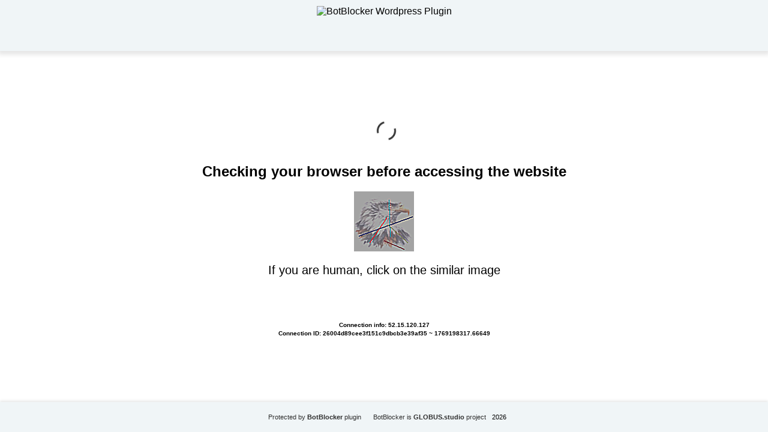

--- FILE ---
content_type: text/html; charset=UTF-8
request_url: https://belmebel12.ru/page/3/
body_size: 23321
content:
<!DOCTYPE html>
<html dir="ltr" lang="">

<head>
    <meta charset="utf-8" />
    <meta name="generator" content="BotBlocker v. 1.6.9" />
    <meta name="author" content="BotBlocker project by GLOBUS.studio" />
    <meta name="referrer" content="unsafe-url" />
    <meta name="robots" content="noindex" />
    <meta name="viewport" content="width=device-width, initial-scale=1, shrink-to-fit=no" />
    <link rel="icon" href="data:,">
    <title>BotBlocker security plugin</title>
  <style>
    html,
    body {
      height: 100%;
      margin: 0;
      padding: 0;
      font-family: Arial, sans-serif;
      background-color: #ffffff;
    }
 
    body {
      display: flex;
      flex-direction: column;
    }

    h1 {
      color: #bd2426;
    }

    h2 {
      text-align: center;
    }

    .header {
      height: 85px;
      background-color: #f0f5f7;
      box-shadow: 0px 3px 7px 3px rgba(0, 0, 0, 0.1);
      display: flex;
      justify-content: center;
      align-items: center;
    }

    .logo {
      height: 65px;
    }

    .content {
      flex-grow: 1;
      display: flex;
      flex-direction: column;
      justify-content: center;
      align-items: center;
      padding: 20px;
    }

    .footer {
      height: 50px;
      background-color: #f0f5f7;
      box-shadow: 0 -2px 4px rgba(0, 0, 0, 0.1);
      display: flex;
      justify-content: center;
      align-items: center;
      flex-direction: row;
      flex-wrap: wrap;
      align-content: center;
      font-size: 13px;
    }

    .footer small a {
      text-decoration: none;
      color: #2f2f2f;
      margin: 0 10px;
    }

    .info {
      display: flex;
      text-align: center;
      font-size: 20px;
      flex-direction: column;
      flex-wrap: nowrap;
      align-content: center;
      justify-content: center;
      align-items: center;
    }

    /* Button Styles Fallback */
    .s3e929fa974f90fece30ff73aef66060e {
      border: 1px solid transparent;
      background: #7785ef;
      color: #ffffff;
      font-size: 16px;
      line-height: 15px;
      padding: 10px 15px;
      text-decoration: none;
      text-shadow: none;
      border-radius: 5px;
      box-shadow: none;
      transition: 0.25s;
      display: block;
      margin: 0 auto;
      font-weight: 600;
    }

    .s3e929fa974f90fece30ff73aef66060e:hover {
      background-color: #bfc7ff;
    }

    .sf1a44a57573df9263b3eb4d55274202a {
      cursor: pointer;
      padding: 14px 14px;
      text-decoration: none;
      display: inline-block;
      width: 16px;
      height: 16px;
      border-radius: 80px;
    }

    .sf1a44a57573df9263b3eb4d55274202a:hover {
      width: 16px;
      height: 16px;
    }
    /* Button Styles Fallback */

    .block1 {
      display: flex;
      flex-direction: row;
      flex-wrap: wrap;
      align-content: center;
      justify-content: center;
      align-items: center;
    }

    .block2 {
      display: flex;
      align-content: center;
      justify-content: center;
      align-items: center;
      flex-wrap: wrap;
    }

    .user-data {
      display: flex;
      padding-top: 14px;
      font-size: 10px;
      font-weight: 600;
      flex-direction: column;
      flex-wrap: nowrap;
      align-content: center;
      justify-content: center;
      align-items: center;
    }

    .con-center {
      text-align: center;
      padding-top: 3px;
    }

    .info-block {
      font-size: 26px;
      margin: 0;
    }

    .block-string {
      font-weight: normal !important;
    }

    /* Loading Spinner Style */
    .lds-dual-ring,
    .lds-dual-ring:after {
      box-sizing: border-box;
    }

    .lds-dual-ring {
      display: inline-block;
      width: 40px;
      height: 40px;
      color: #333;
    }

    .lds-dual-ring:after {
      content: " ";
      display: block;
      width: 32px;
      height: 32px;
      margin: 8px;
      border-radius: 50%;
      border: 3px solid currentColor;
      border-color: currentColor transparent currentColor transparent;
      animation: lds-dual-ring 1.2s linear infinite;
    }

    @keyframes lds-dual-ring {
      0% {
        transform: rotate(0deg);
      }

      100% {
        transform: rotate(360deg);
      }
    }
  </style>
</head>

<body>
  <header class="header">
	    <img src="https://belmebel12.ru/wp-content/plugins/botblocker-security/admin/img/logo-small-transparent.webp" alt="BotBlocker Wordpress Plugin" class="logo">
  </header>

  <div class="content">
    <noscript>
      <h1>Please turn JavaScript on and reload the page</h1>
    </noscript>

    <div class="lds-dual-ring"></div>
    <br />

    <h2>Checking your browser before accessing the website</h2>
    <div class="block1">
      <div class="block2">
        <div class="info" id="content">Loading...</div>
      </div>
    </div>
    <div class="user-data">
      <span class="">Connection info: 52.15.120.127</span>
      <span class="con-center">Connection ID: 26004d89cee3f151c9dbcb3e39af35 ~ 1769198317.66649</span>
    </div>
  </div>

  <footer class="footer">
    <small><a href="https://botblocker.top/" title="BotBlocker plugin for Wordpress" target="_blank">Protected by <b>BotBlocker</b> plugin</a></small>
    <small><a href="https://globus.studio" title="Project by GLOBUS.studio" target="_blank">BotBlocker is <b>GLOBUS.studio</b> project</a></small>
    <small>2026</small>
  </footer>

  <script>
    var userip = "52.15.120.127";
  </script>

<script type="text/javascript" id="bbcs-inline-js-after">
/* <![CDATA[ */
var adb_var = 1;
//# sourceURL=bbcs-inline-js-after
/* ]]> */
</script>
<script type="text/javascript" src="https://belmebel12.ru/wp-content/plugins/botblocker-security/public/js/rails.js?bannerid=1769198317" id="adblock-blocker-js"></script>
<script type="text/javascript" src="https://belmebel12.ru/wp-content/plugins/botblocker-security/public/js/detection-utils.js?ver=1769198317" id="bbcs-detection-utils-js"></script>
<script type="text/javascript" src="https://belmebel12.ru/wp-content/plugins/botblocker-security/public/js/bbidentfunc.js?ver=1769198317" id="bbcs-bbidentfunc-js"></script>
<script>

    var bbcsDebugEnabled = false;

    function bbcsDebugLog(...args) {
        if (bbcsDebugEnabled) {
            console.log(...args);
        }
    }
    
    function bbcsDebugWarn(...args) {
        if (bbcsDebugEnabled) {
            console.warn(...args);
        }
    }
    
    function bbcsDebugError(...args) {
        if (bbcsDebugEnabled) {
            console.error(...args);
        }
    }
 
    bbcsDebugLog('BotBlocker v.1.6.9');

    function bbcs_detectAll() {
        const results = {
            navigatorMismatch: bbcs_detectNavigatorMismatch(),
            unsupportedFeatures: bbcs_detectUnsupportedFeatures(),
            fakePlugins: bbcs_detectFakePlugins(),
            fontRenderMismatch: bbcs_detectFontRenderMismatch(),
            chromiumProperties: bbcs_detectChromiumProperties(),
            jitter: bbcs_detectJitter(), 
            webGLMismatch: bbcs_detectWebGL(),
            touchEventMismatch: bbcs_detectTouchEvent(),
            batteryAPIMismatch: bbcs_detectBatteryAPI(),
            mediaDevicesMismatch: bbcs_detectMediaDevices(),
            permissionsMismatch: bbcs_detectPermissions(),
            languageMismatch: bbcs_detectLanguageMismatch(),
            crossbrowserIncognito: bbcs_isIncognito(),
            browserFingerprint: bbcs_computeFingerprint() 
        };
        
        return results;
    }

    function bbcs_getDetectionParam() {
        const startTime = Date.now();
        const timeoutLimit = 1000; 
        
        try {
            const detectionResult = bbcs_detectAll();

            if (Date.now() - startTime > timeoutLimit) {
                bbcsDebugWarn('Detection methods took too long, returning partial results');
            }
            
            const jsonString = JSON.stringify(detectionResult);
            const base64Encoded = btoa(jsonString); 
            return encodeURIComponent(base64Encoded);
        } catch (e) {
            bbcsDebugError('Error during detection:', e);
            return encodeURIComponent(btoa('{"error":"detection_failed"}'));
        }
    }

  function areCookiesEnabled() {
    var cookieEnabled = navigator.cookieEnabled;
    if (cookieEnabled === undefined) {
      document.cookie = "testcookie";
      cookieEnabled = document.cookie.indexOf("testcookie") != -1;
    }
    return cookieEnabled;
  }

  if (!areCookiesEnabled()) {
    var cookieoff = 1;
  } else {
    var cookieoff = 0;
  }

  // TODO check esc_js 
  if (window.location.hostname !== window.atob("YmVsbWViZWwxMi5ydQ==") && window.location.hostname !== window.atob("")) {
    window.location = window.atob("aHR0cHM6Ly9iZWxtZWJlbDEyLnJ1L3BhZ2UvMy8=");
    throw "stop";
  }

  function clean_and_decode_base64_to_utf8(str) {
    str = str.replace(/\s/g, '');
    return decodeURIComponent(escape(window.atob(str)));
  }

  document.getElementById("content").innerHTML = "Loading...";

  function handleWorkerSignal() {
    return new Promise(function(resolve) {
              rct = ''; 
        resolve('HWS');
          });
  }

  function dispatchServiceEvent() {
    return new Promise(function(resolve) {
              ipv4 = '';
        ipdbc = '';
        resolve('Result DSE');
          });
  }

  function initProcessHandler(result1, result2) {
    bbcs_detectionParam = bbcs_getDetectionParam();
    data = 'test=b4412e017b38cfaf4a76de8cc86dfc7d377a217260534401a765cc6546c81599&h1=bec531af866802c6e33df77e7ac926a3d8a93e98ed9ac0d7fc826490a2de65d0&date=1769198317&hdc=-&a=' + adb_var + '&country=US&ip=52.15.120.127&version=1.6.9&cid=1769198317.66649&ptr=ec2-52-15-120-127.us-east-2.compute.amazonaws.com&w=' + screen.width + '&h=' + screen.height + '&cw=' + document.documentElement.clientWidth + '&ch=' + document.documentElement.clientHeight + '&co=' + screen.colorDepth + '&pi=' + screen.pixelDepth + '&ref=' + encodeURIComponent(document.referrer) + '&accept=text%2Fhtml%2Capplication%2Fxhtml%2Bxml%2Capplication%2Fxml%3Bq%3D0.9%2Cimage%2Fwebp%2Cimage%2Fapng%2C%2A%2F%2A%3Bq%3D0.8%2Capplication%2Fsigned-exchange%3Bv%3Db3%3Bq%3D0.9&tz=' + Intl.DateTimeFormat().resolvedOptions().timeZone + '&ipdbc=' + ipdbc + '&ipv4=' + ipv4 + '&rct=' + rct + '&cookieoff=' + cookieoff +'&bbdet=' + bbcs_detectionParam;
    f71a807d309723cbbe269a83847f88a1a('botblocker-security', data, '');
    bbcsDebugLog('initProcessHandler -> ', result1, result2);
  }

  async function performAsyncStep() {
    try {
      const result1 = await handleWorkerSignal();
      const result2 = await dispatchServiceEvent();
      initProcessHandler(result1, result2);
    } catch (error) {
      bbcsDebugError(error);
    }
  }

  performAsyncStep();
 
  function botblocker_captcha_render() {
    document.getElementById("content").innerHTML = "<img src=\"[data-uri]\" /><p>If you are human, click on the similar image </p><p style=\"max-width: 500px;\"><span id=\"34fd26167f64671b1b577a57c5dcc620\" style=\"cursor: pointer;\" onclick=\"f71a807d309723cbbe269a83847f88a1a('post', data, 'RED|ed025e9b6b80afbe69b26915005d7025071f5e5c5034bb25f5461cbc7a4ac4ae')\"></span> <span id=\"6ca745c857a29ed9f9bef6f7c841dfef\" style=\"cursor: pointer;\" onclick=\"f71a807d309723cbbe269a83847f88a1a('post', data, 'GRAY|ed025e9b6b80afbe69b26915005d7025071f5e5c5034bb25f5461cbc7a4ac4ae')\"></span> <span id=\"7aef0a354dde190dc973ebe7e4121ca2\" style=\"cursor: pointer;\" onclick=\"f71a807d309723cbbe269a83847f88a1a('post', data, 'BLUE|ed025e9b6b80afbe69b26915005d7025071f5e5c5034bb25f5461cbc7a4ac4ae')\"></span> <span id=\"8481b227d3c0a4b4a65cbb7bec2db4ce\" style=\"cursor: pointer;\" onclick=\"f71a807d309723cbbe269a83847f88a1a('post', data, 'MAROON|ed025e9b6b80afbe69b26915005d7025071f5e5c5034bb25f5461cbc7a4ac4ae')\"></span> <span id=\"dd546e35644d95e91ba0332b5da03b9a\" style=\"cursor: pointer;\" onclick=\"f71a807d309723cbbe269a83847f88a1a('post', data, 'GREEN|ed025e9b6b80afbe69b26915005d7025071f5e5c5034bb25f5461cbc7a4ac4ae')\"></span> <span id=\"856f0a501dacb2d493828db30a1e6ce5\" style=\"cursor: pointer;\" onclick=\"f71a807d309723cbbe269a83847f88a1a('post', data, 'YELLOW|ed025e9b6b80afbe69b26915005d7025071f5e5c5034bb25f5461cbc7a4ac4ae')\"></span> <span id=\"e78392413c9a78123fb5497ae6396481\" style=\"cursor: pointer;\" onclick=\"f71a807d309723cbbe269a83847f88a1a('post', data, 'BLACK|ed025e9b6b80afbe69b26915005d7025071f5e5c5034bb25f5461cbc7a4ac4ae')\"></span> <span id=\"ab8a26df0fa4cadf2b867eca077dcbe5\" style=\"cursor: pointer;\" onclick=\"f71a807d309723cbbe269a83847f88a1a('post', data, 'PURPLE|ed025e9b6b80afbe69b26915005d7025071f5e5c5034bb25f5461cbc7a4ac4ae')\"></span> </p>";function fetchAndSetImage(param, imageId) {
        var url = 'https://belmebel12.ru/wp-admin/admin-ajax.php';
        var formData = new FormData();
        formData.append('action', 'botblocker_check');
        formData.append('nonce', '2e6e42ff5a');
        formData.append('img', param);
        formData.append('time', "1769198317");
        formData.append('xf39b7be6eb4fa91ee5183d5503eca328', 'img');

        var requestOptions = {
            method: 'POST',
            body: formData
        };

        fetch(url, requestOptions)
            .then(response => response.blob())
            .then(blob => {
                var imageUrl = URL.createObjectURL(blob);
                var img = document.createElement('img'); 
                img.src = imageUrl; 
                var span = document.getElementById(imageId);
                span.appendChild(img);
            })
            .catch(error => console.error('Retrieve image error:', error));
        }
        fetchAndSetImage("4", "6ca745c857a29ed9f9bef6f7c841dfef");
fetchAndSetImage("1", "34fd26167f64671b1b577a57c5dcc620");
fetchAndSetImage("7", "8481b227d3c0a4b4a65cbb7bec2db4ce");
fetchAndSetImage("5", "7aef0a354dde190dc973ebe7e4121ca2");
fetchAndSetImage("3", "856f0a501dacb2d493828db30a1e6ce5");
fetchAndSetImage("6", "dd546e35644d95e91ba0332b5da03b9a");
fetchAndSetImage("2", "e78392413c9a78123fb5497ae6396481");
fetchAndSetImage("8", "ab8a26df0fa4cadf2b867eca077dcbe5");  }

  function f71a807d309723cbbe269a83847f88a1a(s, d, x) {
    document.getElementById("content").innerHTML = "Loading...";
    
    var data = new FormData();
    data.append('action', 'botblocker_check');
    data.append('nonce', '2e6e42ff5a');
    data.append('xf39b7be6eb4fa91ee5183d5503eca328', s);
    data.append('xxx', x);
    data.append('rowid', '0');
    data.append('from_suspect', '2');

    data.append('suspect_reason', '');
    data.append('check_result', 'No cookies users(Human?)');

    var additionalParams = new URLSearchParams(d);
    for (var pair of additionalParams.entries()) {
        data.append(pair[0], pair[1]);
    }

    var xhr = new XMLHttpRequest();
    xhr.open('POST', 'https://belmebel12.ru/wp-admin/admin-ajax.php', true);
    xhr.timeout = 5000;

    xhr.onload = function() {
        if (xhr.status == 200) {
            bbcsDebugLog('Plugin status: ' + xhr.status);
            try {
                var responseText = xhr.responseText.trim(); 
                bbcsDebugLog('Response text:', responseText); 

                if (responseText) {
                    var obj = JSON.parse(responseText); 

                    if (typeof(obj.cookie) == "string") {
                        var d = new Date();
                        d.setTime(d.getTime() + (7 * 24 * 60 * 60 * 1000)); 
                        var expires = "expires=" + d.toUTCString();
                        document.cookie = "26004d89cee3f151c9dbcb3e39af35=" + obj.cookie + "-1769198317; SameSite=Lax;; " + expires + "; path=/;";
                        document.getElementById("content").innerHTML = "Loading...";
                        window.location.href = "/page/3/";
                    } else {
                        botblocker_captcha_render(); 
                        bbcsDebugLog('Bad bot detected');
                    }

                    if (typeof(obj.error) == "string") {
                                                    if (obj.error == "CiberSecure Account Not Found" 
                             || obj.error == "This domain don't have a valid license" 
                             || obj.error == "Subscription Expired" 
                             || obj.error == "This domain is not registered or not active"
                             || obj.error == "Your request has been denied.") {
                                const ErrorMsg = document.createElement('div');
                                ErrorMsg.innerHTML = '<h1 style="text-align:center; color:red;">' + obj.error + '</h1>';
                                document.body.insertAdjacentElement('afterbegin', ErrorMsg);
                                document.getElementById("content").style.visibility = "hidden";
                                document.getElementById("content").innerHTML = '';
                            } else if (obj.error == "Cookies disabled") {
                                document.getElementById("content").innerHTML = 
                                "<h2 style=\"text-align:center; color:red;\">Cookie is Disabled in your browser. Please Enable the Cookie to continue.</h2>";
                            }
                                                if (obj.error == "Wrong Click") {
                            document.getElementById("content").innerHTML = "Loading...";
                            window.location.href = "/page/3/";
                        }
                    }
                } else {
                    bbcsDebugWarn('Empty or invalid response from server.');
                }
            } catch (e) {
                bbcsDebugError('Error parsing JSON:', e);
                bbcsDebugLog('Response text received:', xhr.responseText); 
                botblocker_captcha_render(); 
            }

        } else {
            bbcsDebugLog('Error: ' + xhr.status);
            botblocker_captcha_render(); 
        }
    };

    xhr.ontimeout = function() {
        bbcsDebugLog('timeout');
        botblocker_captcha_render();
    };

    xhr.onerror = function() {
        bbcsDebugLog('error');
        botblocker_captcha_render();
    };

    xhr.send(data);
}

</script>

<noscript>
  <h2 style="text-align:center; color:red;">
    JavaScript is Disabled in your browser. Please Enable the JavaScript to continue.  </h2>
</noscript></body>

</html>
